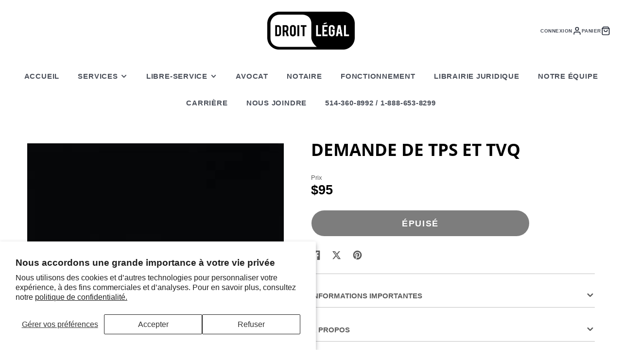

--- FILE ---
content_type: text/css
request_url: https://droit.legal/cdn/shop/t/16/assets/modal.css?v=177653968270597849201714247102
body_size: -295
content:
@keyframes show{0%{opacity:0;transform:translate3d(0,-100px,0)}to{opacity:1;transform:translateZ(0)}}@keyframes hide{to{opacity:0;transform:translate3d(0,-100px,0)}0%{opacity:1;transform:translateZ(0)}}.\#modal-popup{display:none;position:fixed;top:0;left:0;width:100%;height:100%;transition:var(--transition);z-index:9999}.\#modal-popup[closing]{display:block}.\#modal-popup[closing] .\#modal-popup-stage{animation:hide .3s}.\#modal-popup[opened]{display:block}.\#modal-popup[opened] .\#modal-popup-stage{transform:translateZ(0);opacity:1;animation:show .3s}.\#modal-popup[opened] .\#modal-popup-overlay{opacity:1}.\#modal-popup[opened] .\#modal-popup-layout{pointer-events:auto}.\#modal-popup[loading] .\#modal-popup-layout{display:none}.\#modal-popup[loading] .\#modal-popup-spinner{display:block}.\#modal-popup.\@layout\:default .\#modal-popup-layout{background:rgba(var(--color-background),1);width:80%;overflow-y:auto;top:50%;left:50%;transform:translate(-50%,-50%);max-height:95vh}.\#modal-popup.\@layout\:small .\#modal-popup-layout{background:rgba(var(--color-background),1);width:min(95%,450px);overflow-y:auto;top:50%;left:50%;transform:translate(-50%,-50%);max-height:95vh}.\#modal-popup.\@layout\:search-bar .\#modal-popup-layout{width:min(90%,600px);top:calc(var(--spacer) * 2);margin:0 auto}.\#modal-popup.\@layout\:full .\#modal-popup-layout{width:100%;height:100vh;height:-webkit-fill-available;background:rgba(var(--color-background),1)}.\#modal-popup.\@layout\:full .\#modal-popup-close{color:rgba(var(--color-text),1)}.\#modal-popup.\@layout\:sidebar .\#modal-popup-layout{width:min(600px,85%);margin-left:auto;height:100vh;height:-webkit-fill-available;background:rgba(var(--color-background),1);overflow-y:auto}.\#modal-popup.\@layout\:sidebar .\#modal-popup-content{height:100%}.\#modal-popup.\@layout\:sidebar .\#modal-popup-close{color:rgba(var(--color-text),1)}.\#modal-popup-spinner{position:absolute;top:50%;left:50%;transform:translate(-50%,-50%);display:none;z-index:99}.\#modal-popup-overlay{opacity:0;z-index:1;position:absolute;top:0;left:0;width:100%;height:100%;background:#000c;transition:var(--transition)}.\#modal-popup-stage{z-index:2;position:absolute;top:0;left:0;width:100%;height:100%;transform:translate3d(0,-10%,0);pointer-events:none;transition:var(--transition);opacity:0}.\#modal-popup-layout{z-index:2;position:relative}.\#modal-popup-close{cursor:pointer;position:absolute;top:0;right:0;z-index:4;background:none;border:none;padding:calc(var(--spacer) * 1.25);color:rgba(var(--color-background),1)}.\#modal-popup-close .\#icon{stroke-width:3}.\#modal-popup-loading{position:absolute;top:50%;left:50%;transform:translate(-50%,-50%);z-index:3;display:none}.\#modal-popup-content{position:relative;min-height:100%}
/*# sourceMappingURL=/cdn/shop/t/16/assets/modal.css.map?v=177653968270597849201714247102 */


--- FILE ---
content_type: text/javascript
request_url: https://droit.legal/cdn/shop/t/16/assets/product-form.js?v=180310594036865723501714247101
body_size: 388
content:
(async()=>{const{updateURLParams,historyPush,parseHTML}=await import(window.theme.modules.utils),baseComponent=await import(window.theme.modules.baseComponent);customElements.define("product-form",class extends baseComponent.default{elements={form:"form",addButton:"[data-add-button]",buyButton:"[data-buy-button]",soldOutButton:"[data-sold-out-button]",input:"[data-variant-id-input]",sellingPlanInput:'input[name="selling_plan"]'};async render(){if(this._enableInput(),this.cartSection=document.querySelector("main-cart"),this.isProductPage=this.getAttribute("page-type")==="product",this.listenTo("variantChange",(e,data)=>{this._rerender(data),data.variant&&this._rerenderVariantInput(data)}),this.on("cartChange",(e,data)=>{this._updateQtyStatus(data.variantId)},!1),this.hasAttribute("cart-popup")&&this.$form.addEventListener("submit",this._handleSubmit.bind(this)),this.$sellingPlanInput&&this.hasAttribute("selling-plan-enable")){this.currentSellingPlanId=this.querySelector('input[name="selling_plan"]').value;const{observeInputValueChange}=await import(window.theme.modules.sellingPlanUtil);observeInputValueChange(this.$sellingPlanInput,this._handleSellingPlanChange.bind(this))}}_handleSellingPlanChange(newSellingPlanId){if(newSellingPlanId===this.currentSellingPlanId)return;this.currentSellingPlanId=newSellingPlanId;const{queryURL,currentURL}=updateURLParams({selling_plan:this.currentSellingPlanId,variant:this.getAttribute("current-variant")},this.sectionId);this.isProductPage&&historyPush(currentURL),this._fetchPageWithVariant(queryURL,html=>{this.forwardEvent("sellingPlanChange",{html})})}_enableInput(){this.$input.disabled=!1}_fetchPageWithVariant(url,onResponse){return fetch(url).then(response=>response.text()).then(responseText=>{const html=parseHTML(responseText);onResponse(html)})}_rerender(data){const isHiddenAddBtn=data.html.querySelector("[data-add-button]").hasAttribute("hidden"),isHiddenSoldOutBtn=data.html.querySelector("[data-sold-out-button]").hasAttribute("hidden");this.$addButton.toggleAttribute("hidden",isHiddenAddBtn),this.$buyButton?.toggleAttribute("hidden",isHiddenAddBtn),this.$soldOutButton.toggleAttribute("hidden",isHiddenSoldOutBtn)}_rerenderVariantInput(data){this.setAttribute("current-variant",`${data.variant.id}`);const value=data.html.querySelector(this.elements.input).value;this.$input.value=value}_handleSubmit(e){e.preventDefault(),this.formData=new FormData(e.target),this._addToCartRequest()}_addToCartRequest(){this._setLoading(!0),fetch(`${window.routes.cart_add_url}.js`,{method:"POST",headers:{Accept:"application/javascript"},body:this.formData}).then(res=>res.json()).then(()=>{this.trigger("updateCart",{callback:()=>{this._setLoading(!1),this._updateQtyStatus(this.formData.get("id")),this.cartSection?this.cartSection.update():this.trigger("openPopup",{target:"CART"})}})}).catch(error=>{this._setLoading(!1),console.log(error)})}_updateQtyStatus(variantId){const url=`${this.getAttribute("product-url")}?variant=${variantId}&section_id=${this.getAttribute("section-id")}`;this._fetchPageWithVariant(url,html=>{this.trigger("qtyStatusUpdate",{html,variantId}),this._rerender({html})})}_setLoading(status){status?this.$addButton.setAttribute("loading",""):this.$addButton.removeAttribute("loading")}})})();
//# sourceMappingURL=/cdn/shop/t/16/assets/product-form.js.map?v=180310594036865723501714247101


--- FILE ---
content_type: text/javascript
request_url: https://droit.legal/cdn/shop/t/16/assets/video-player.js?v=178347756944398050551714247101
body_size: -515
content:
(async()=>{const{loadScript,loadStyle}=await import(window.theme.modules.utils),baseComponent=await import(window.theme.modules.baseComponent);customElements.define("video-player",class extends baseComponent.default{elements={player:"[data-player]",HTMLPlayer:"video"};async onIntersect(isIntersecting){isIntersecting&&!this.player&&await this._initPlayer(),!isIntersecting&&this.player&&this.player.playing&&this.player.pause()}async _initPlayer(){loadStyle("https://cdn.plyr.io/3.6.8/plyr.css"),window.Plyr||await loadScript(window.theme.scripts.Plyr),this.player=new window.Plyr(this.hasAttribute("internal")?this.$HTMLPlayer:this.$player)}})})();
//# sourceMappingURL=/cdn/shop/t/16/assets/video-player.js.map?v=178347756944398050551714247101
